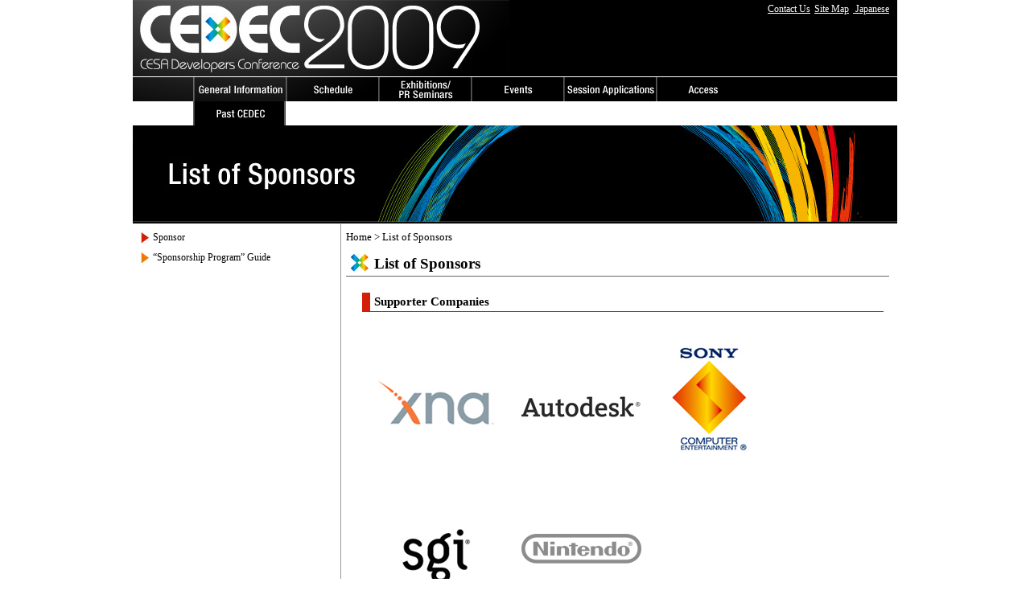

--- FILE ---
content_type: text/html; charset=UTF-8
request_url: https://cedec.cesa.or.jp/2009/en/contents/sponsorlist.html
body_size: 3877
content:
<!DOCTYPE html PUBLIC "-//W3C//DTD XHTML 1.0 Transitional//EN" "http://www.w3.org/TR/xhtml1/DTD/xhtml1-transitional.dtd">
<html lang="en"><!-- InstanceBegin template="/Templates/cedec.dwt" codeOutsideHTMLIsLocked="false" -->
<head>
<meta http-equiv="Content-Type" content="text/html; charset=utf-8" />
<meta http-equiv="X-UA-Compatible" content="IE=7">
<!-- InstanceBeginEditable name="doctitle" -->
<title>CEDEC 2009 | CESA Developers Conference</title>
<!-- InstanceEndEditable -->
<script type="text/javascript" src="../../js/over.js"></script>
<script type='text/javascript' src='../../js/assets/jquery.js'></script>
<!--doropdown-->
<script type='text/javascript' src='../../js/plugins/jquery.droppy.js'></script>
<link rel="stylesheet" href="../../js_style/droppy.css" type="text/css" />
<!--doropdown-->
<!-- InstanceBeginEditable name="head" -->
<link href="../../css/inner.css" rel="stylesheet" type="text/css" />
<!-- InstanceEndEditable -->
</head>
<body>
<div id="wrapper">
 <div id="header"><a name="top"></a>
   <h1><a href="../index.html"><img src="../img/logo.jpg" border="0" /></a></h1>
   <p id="header-link"><!--<a href="../contents/privacy.html" class="link">Privacy Policy</a>--><a href="contact.html" class="link">Contact Us</a><!--<a href="../contents/media.html" class="link">報道関係者様へ</a>--><a href="sitemap.html" class="link">Site Map</a><a href="../../index.html" class="link"> Japanese</a></p>

 <!--<object classid="clsid:D27CDB6E-AE6D-11cf-96B8-444553540000" codebase="http://download.macromedia.com/pub/shockwave/cabs/flash/swflash.cab#version=7,0,19,0" width="468" height="60" title="SEDEC2009">
   <param name="movie" value="../img/ad01.swf" />
   <param name="quality" value="high" />
   <embed src="../img/ad01.swf" quality="high" pluginspage="http://www.macromedia.com/go/getflashplayer" type="application/x-shockwave-flash" width="468" height="60"></embed>
 </object>-->
 </div>
<ul id="nav">
 <li><a href="about.html"><img src="../img/menu/menu1_off.gif" alt="General Information" width="115" height="30" border="0" /></a> </li>
 <!--<li><a href="#"><img src="../img/menu/menu2_off.gif" alt="Program" width="115" height="30" border="0" /></a>
 
 <ul>
 <li><a href="../contents/program_KN.html"><img src="../img/menu/dorop/kn_off.gif" alt="基調講演" width="173" height="30" border="0" /></a></li>
 <li><a href="../contents/program_HS.html"><img src="../img/menu/dorop/hs_off.gif" alt="ハイライトセッション" width="173" height="30" border="0" /></a></li>
 <li><a href="#"><img src="../img/menu/dorop/regular_off.gif" alt="レギュラーセッション" width="173" height="30" border="0" /></a>
  <ul>
  <li><a href="../contents/program_PG.html"><img src="../img/menu/dorop/pg_off.gif" alt="プログラミング" width="173" height="30" border="0" /></a></li>
  <li><a href="../contents/program_VA.html"><img src="../img/menu/dorop/va_off.gif" alt="ビジュアルアーツ" width="173" height="30" border="0" /></a></li>
  <li><a href="../contents/program_SND.html"><img src="../img/menu/dorop/snd_off.gif" alt="サウンド" width="173" height="30" border="0" /></a></li>
  <li><a href="../contents/program_NW.html"><img src="../img/menu/dorop/nw_off.gif" alt="ネットワーク" width="173" height="30" border="0" /></a></li>
  <li><a href="../contents/program_GD.html"><img src="../img/menu/dorop/gd_off.gif" alt="ゲームデザイン" width="173" height="30" border="0" /></a></li>
  <li><a href="../contents/program_PD.html"><img src="../img/menu/dorop/pd_off.gif" alt="プロデュース" width="173" height="30" border="0" /></a></li>
  <li><a href="../contents/program_MB.html"><img src="../img/menu/dorop/mb_off.gif" alt="モバイル" width="173" height="30" border="0" /></a></li>
  <li><a href="../contents/program_BM.html"><img src="../img/menu/dorop/bm_off.gif" alt="ビジネス＆マネジメント" width="173" height="30" border="0" /></a></li>
  <li><a href="../contents/program_AC.html"><img src="../img/menu/dorop/ac_off.gif" alt="アカデミック" width="173" height="30" border="0" /></a></li>
  <li><a href="../contents/program_RT.html"><img src="../img/menu/dorop/rt_off.gif" alt="ラウンドテーブル" width="173" height="30" border="0" /></a></li>
  <li><a href="../contents/program_SP.html"><img src="../img/menu/dorop/ts_off.gif" alt="特別セッション" width="173" height="30" border="0" /></a></li>
  </ul>
 </li>
 <li><a href="../contents/program_OS.html"><img src="../img/menu/dorop/os_off.gif" alt="海外トラック" width="173" height="30" border="0" /></a></li>
</ul>
</li>-->
<li><a href="maintenance_sc.html"><img src="../img/menu/menu3_off.gif" alt="Schedule" width="115" height="30" border="0" /></a>
<ul>
 <li><a href="schedule_0901.html"><img src="../img/menu/dorop/0901_off.gif" alt="9月1日" width="173" height="30" border="0" /></a></li>
 <li><a href="schedule_0902.html"><img src="../img/menu/dorop/0902_off.gif" alt="9月2日" width="173" height="30" border="0" /></a></li>
 <li><a href="schedule_0903.html"><img src="../img/menu/dorop/0903_off.gif" alt="9月3日" width="173" height="30" border="0" /></a></li>
</ul></li>
<li><a href="prsponsorlist.html"><img src="../img/menu/menu4_off.gif" alt="" width="115" height="30" border="0" /></a>
  <!--<ul>
 <li><a href="../contents/pr-display.html"><img src="../img/menu/dorop/ex_off.gif" alt="展示会" width="173" height="30" border="0" /></a></li>
 <li><a href="../contents/pr-session.html"><img src="../img/menu/dorop/sponsersession_off.gif" alt="スポンサーシップセッション" width="173" height="30" border="0" /></a></li>
</ul>--></li> 
<li><a href="#"><img src="../img/menu/menu5_off.gif" alt="Events" width="115" height="30" border="0" /></a>
  <ul>
 <li><a href="awards.html"><img src="../img/menu/dorop/awards_off.gif" alt="CEDEC AWARDS" width="173" height="30" border="0" /></a></li>
 <li><a href="developers_night.html"><img src="../img/menu/dorop/developer_off.gif" alt="デヴェロッパーズナイト" width="173" height="30" border="0" /></a></li>
</ul>
 </li>
<li><a href="howto.html"><img src="../img/menu/menu6_off.gif" alt="Session Applications " width="115" height="30" border="0" /></a></li>
<li><a href="access.html"><img src="../img/menu/menu7_off.gif" alt="Access" width="115" height="30" border="0" /></a></li>
<li><a href="#"><img src="../img/menu/menu8_off.gif" alt="Past CEDEC" width="115" height="30" border="0" /></a>
 <ul>
 <li><a href="/2008/index.html"><img src="../img/menu/dorop/2008_off.gif" alt="2008年" width="173" height="30" border="0" /></a></li>
 <li><a href="/2007/index.html"><img src="../img/menu/dorop/2007_off.gif" alt="2007年" width="173" height="30" border="0" /></a></li>
 <li><a href="/2006/index.html"><img src="../img/menu/dorop/2006_off.gif" alt="2006年" width="173" height="30" border="0" /></a></li>
 <li><a href="/2005/index.html"><img src="../img/menu/dorop/2005_off.gif" alt="2005年" width="173" height="30" border="0" /></a></li>
 <li><a href="/2004/index.html"><img src="../img/menu/dorop/2004_off.gif" alt="2004年" width="173" height="30" border="0" /></a></li>
 <li><a href="/2003/index.html"><img src="../img/menu/dorop/2003_off.gif" alt="2003年" width="173" height="30" border="0" /></a></li>
 <li><a href="/2002/index.html"><img src="../img/menu/dorop/2002_off.gif" alt="2002年" width="173" height="30" border="0" /></a></li>
 <li><a href="/2001/index.html"><img src="../img/menu/dorop/2001_off.gif" alt="2001年" width="173" height="30" border="0" /></a></li>
 <li><a href="/2000/index.html"><img src="../img/menu/dorop/2000_off.gif" alt="2000年" width="173" height="30" border="0" /></a></li>
 </ul>
</li>
</ul>
   <script type='text/javascript'>
  $(function() {
    $('#nav').droppy();
  });
</script>
   <!-- InstanceBeginEditable name="main" -->
   <img src="../img/sponsorlist-main-img.jpg" alt="スポンサーリスト" width="950" height="122" />
   <div id="inner-main" class="clearfix"><!-- #BeginLibraryItem "/Library/main-menu.lbi" -->
 <ul id="main-menu">
       <li class="red"><a href="sponsorlist.html">Sponsor</a></li>
	   <li class="orange"><a href="pdf/sponsor-guide-en.pdf" target="_blank">“Sponsorship Program” Guide</a></li>       
 </ul><!-- #EndLibraryItem --><div id="inner-main-box">
	<p id="topic-path"><a href="../index.html">Home</a> > List of Sponsors</p>
	
	<h2>List of Sponsors</h2>
	<h3 class="aka">Supporter Companies</h3>
	<div class="sponsor-ico cooperate"><a href="http://msdn.microsoft.com/ja-jp/xna/" target="_blank"><img src="../img/sponsor/XNA_Logo_FINAL_RGB.jpg" width="147" height="140" border="0" /></a><a href="http://www.autodesk.co.jp/" target="_blank"><img src="../img/sponsor/auto_Logo.jpg" width="150" height="156" border="0" /></a><a href="http://www.scei.co.jp/" target="_blank"><img src="../img/sponsor/sce-logo.jpg" width="111" height="156" border="0" /></a><br />
<a href="http://www.sgi.co.jp/ " target="_blank"><img src="../img/sponsor/sgi-logo.jpg" width="147" height="140" border="0" /></a><a href="http://www.nintendo.co.jp/" target="_blank"><img src="../img/sponsor/nintendo_Logo.jpg" width="150" height="156" border="0" /></a></div>


	<h3 class="dai">PR Program Sponsors</h3>
	<p class="txt-nomal">Akamai Japan<br />
Being Co., Ltd<br />
COMPUTER GRAPHIC ARTS SOCIETY<br />
CRI Middleware Co., Ltd.<br />
Daikin Industries, Ltd.<br />
Coverity, Inc.<br />
Crytek GmbH<br />
Emergent Game Technologies<br />
Fukuoka City<br />
Havok.com Inc.<br />
JUSTSYSTEM CORPORATION<br />
KOKUSAI KOGYO CO., LTD.<br />
Matchlock Corporation<br />
NaturalMotion Ltd.<br />
NVIDIA Corporation<br />
Osaka Gas Information System Research Institute Co., Ltd.<br />
O’Reilly Japan, Inc.<br />
Redrover Japan Co., Ltd. / Too Corporation<br />
Scaleform Corporation<br />
Silicon Studio Corporation<br />
Tele Media Systems Corporation<br />
Toyo Corporation<br />
Web Technology Corp.<br />
Xsens Technologies B.V.<br />
</p>

	<!--
	<p class="m-l40">
アカマイ株式会社<br />
Crytek<br />
ダイキン工業株式会社<br />
Havok株式会社<br />
株式会社ジャストシステム<br />
NaturalMotion Inc.<br />
株式会社オージス総研<br />
株式会社レッドローバージャパン/株式会社Too<br />
株式会社ティー・エム・エス<br />
株式会社東陽テクニカ<br />
株式会社ウェブテクノロジ<br />
福岡市役所<br />
<br />
（7月13日現在） </p>-->
<h3 class="ao">Media Partners</h3>
<p class="txt-nomal">IT Pro<br />
animeanime.jp<br />
IT media Gamez<br />
iNSIDE FOR ALL GAMERS<br />
Geimaga<br />
Game*Spark<br />
GameBusiness.jp<br />
CodeZine<br />
CGWORLD<br />
Weekly Famitsu<br />
THE SECOND TIMES<br />
Self up<br />
Develop<br />
Digi Sen Navi<br />
Digital Entertainment Business (DEB)<br />
Tech-On!<br />
NIKKEI SOFTWARE<br />
4Gamer.net<br />
PRO NEWS
</p>
	<p class="page-top"><a href="#top">▲PAGE TOP▲</a></p>
	
	</div>
   </div>
   
   
   
   
  <!-- InstanceEndEditable -->
   <div id="footer">
     <a href="http://www.cesa.or.jp/" target="_blank"><img src="../img/cesa.gif" width="70" height="40" border="0" id="cesa-logo" /></a>
  <p>Copyright (c) 2009 CESA / Nikkei Business Publications, Inc. All rights reserved.</p></div>


</div>
<script type="text/javascript">
var gaJsHost = (("https:" == document.location.protocol) ? "https://ssl." : "http://www.");
document.write(unescape("%3Cscript src='" + gaJsHost + "google-analytics.com/ga.js' type='text/javascript'%3E%3C/script%3E"));
</script>
<script type="text/javascript">
try {
var pageTracker = _gat._getTracker("UA-9950857-1");
pageTracker._trackPageview();
} catch(err) {}</script>
</body>
<!-- InstanceEnd --></html>


--- FILE ---
content_type: text/css
request_url: https://cedec.cesa.or.jp/2009/js_style/droppy.css
body_size: 392
content:
/* Basic code - don't modify */
 
 #nav { display: block; margin: 0; padding: 0; position: relative; z-index:99; }
  #nav li { display: block; list-style: none; margin: 0; padding: 0; float: left; position: relative; }
  #nav a { display: block; }
  #nav ul { display: none; position: absolute; left: -2px; margin: 0; padding: 0;}
  * html #nav ul { line-height: 0; } /* IE6 "fix" */
  	#nav ul a { zoom: 1;} /* IE6/7 fix */
    #nav ul ul { top: 0;}
    
/* Essentials - configure this */

#nav ul { width: 173px;}
#nav ul ul { left: 173px;}

/* Everything else is theming */
 
#nav *:hover { background-color: none; }
  #nav li.hover a { background-color: #5E5A5A; }
  #nav ul {}
    #nav ul li a { background-color: #5E5A5A; }
      #nav ul a.hover { background-color: #fff; }
   #nav ul a { border-bottom: 1px solid white; border-right: none; opacity: 0.9; filter: alpha(opacity=90); }
/* #nav ul a { border-bottom: none; } - I also needed this for IE6/7 */


/*menu--------------------------------------------------------------------*/
#nav{width:800px;
height:30px;
border-top:1px solid #fff;
border-bottom:1px solid #fff;
list-style:none;
padding:0 75px;
background:url(../img/menu-bg.gif) no-repeat top left #000;}
#nav li{height:30px;}

--- FILE ---
content_type: text/css
request_url: https://cedec.cesa.or.jp/2009/css/inner.css
body_size: 2221
content:
@charset "euc-jp";

@import url(common.css);


#inner-main{background:url(../img/inner-main-bg.gif) repeat-y left;
padding:10px 10px 0 10px;
font-size:80%;}
#topic-path a{text-decoration:none;
color:#000;}

#inner-main-box{float:right;
width:675px;}

#inner-main-box h2{background:url(../img/title-list.gif) no-repeat top left;
min-height:26px;
line-height:26px;
padding:2px 130px 2px 35px;
margin:0 0 20px 0;
border-bottom:1px solid #666;
}

#inner-main-box p{padding-bottom:10px;}
#inner-main-box p.txt-nomal{
padding-right:15px;
padding-left:35px;}
#inner-main-box div.pr-box{
width:628px;
padding-right:15px;
padding-left:35px;}
#inner-main-box p.txt-pr{
display:block;
width:490px;
margin-bottom:5px;
float:left;
}
#inner-main-box .list1{margin:0 15px 0 60px;}
#inner-main-box .list1 li{padding-bottom:10px;}

.page-top{text-align:right;
padding-top:50px;}
.page-top a{color:#000;}

#inner-main-box h3{width:628px;
padding:3px 5px;
margin-bottom:20px;
margin-left:20px;
}

#inner-main-box h3.mura{border-left:10px solid #c907d0;
border-bottom:1px solid #c907d0;}

#inner-main-box h3.aka{border-left:10px solid #d31e08;
border-bottom:1px solid #d31e08;}

#inner-main-box h3.dai{border-left:10px solid #f27700;
border-bottom:1px solid #f27700;}

#inner-main-box h3.ao{border-left:10px solid #096bd8;
border-bottom:1px solid #096bd8;}

#inner-main-box h3.kimidori{border-left:10px solid #a7d407;
border-bottom:1px solid #a7d407;}

#inner-main-box h3.midori{border-left:10px solid #08d59d;
border-bottom:1px solid #08d59d;}

#inner-main-box h3.step{border-left:10px solid #096bd8;
border-bottom:1px solid #096bd8;
font-size:130%;}
#inner-main-box h3.step span{color:#096bd8;
padding-right:5px;}

/*newsletter*/

#newsletter{width:605px;
margin-left:30px;
margin-bottom:30px;}
#newsletter a{color:#000;}
#newsletter th{width:5em;}
#newsletter th,
#newsletter td{font-weight:normal;
text-align:left;
vertical-align:top;
padding:10px 0;
border-bottom:1px dashed #000;}

/*about*/
#about-box{width:615px;
padding:20px 10px;
margin:0 0 20px 35px;
background:url(../img/about-bg.jpg) no-repeat top #d8f0fc;}



.table-type1,
.table-type2{width:640px;
border:1px solid #999;
margin:0 0 30px 30px;
background-color:#f8f8f8;}
.table-type1 th,
.table-type1 td,
.table-type2 th,
.table-type2 td{text-align:left;
vertical-align:top;
font-weight:normal;
padding:5px;
border:1px solid #999;}
.table-type1 th{width:120px;
background-color:#d3e5f3;}
.table-type2 th{width:220px;
background-color:#d3e5f3;}

.table-type1 table{width:510px;}
.table-type1 table,
.table-type1 table th,
.table-type1 table td{
border:1px solid #999999;
padding:2px;}
.table-bg1{background-color:#d3e5f3;}

/*program*/
.ico-l{margin:0 0 0 40px;}
.ico-s{margin:0 0 0 10px;}

.prg-photo{float:left;
border-right:10px solid #fff;
border-bottom:10px solid #fff;}

.prg-name{display:block;
font-size:112.5%;
padding:0px 0px 3px 0;
font-weight:bold;}

.prg-title{margin-bottom:50px;
padding-right:15px;
padding-left:35px;}
.prg-title span{width:615px;
color:#0096c1;
font-size:112.5%;
border-bottom:1px solid #999;
padding:20px 0 2px 0;
font-weight:bold;
display:block;}

.recommend-img{
float:right;
padding:10px 15px 0 0;
z-index:99;
}

.prg-title2,
.prg-title3{font-size:140%;
font-weight:bold;
margin-bottom:20px;
padding-right:15px;
padding-left:35px;}

.prg-title2{margin-top:-50px;}

.table-type3{width:600px;
margin:0 0 20px 35px;}
.table-type3 th{width:8em;
padding-right:10px;}
.table-type3 th,
.table-type3 td{padding-top:10px;
padding-bottom:10px;
font-weight:normal;
text-align:left;
vertical-align:top;}
.table-type3 tr.border th,
.table-type3 tr.border td{border-bottom:1px dashed #000;}

.prg-title4{
font-size:120%;
font-weight:bold;
margin-top:5px;
padding-right:15px;
padding-left:35px;}

/*schedule-archives*/
.time-line{width:610px;
border-left:10px solid #015cab;
margin:0 0 10px 15px;
padding:0 0 5px 15px;}

.time-line table{width:610px;}
.time-line table th{font-weight:normal;
text-align:left;
}
.time-line table th,
.time-line table td{
vertical-align:top;
padding-bottom:5px;}
.time-line table td.wid200{width:200px;}
.time-line table td.wid85{width:85px;}
.time-line table tr.border th,
.time-line table tr.border td{
border-bottom:1px dashed #000;}

.time-line .time{font-size:125%;
font-weight:bold;}

#pdf-img{position:absolute;
right:0;
top:-10px;}

/*about to price---------------------------*/
.price-table{width:500px;
border:1px solid #999;
margin:0 0 5px 5px;
background-color:#f8f8f8;
font-size:85%;}
.price-table td{text-align:left;
vertical-align:top;
font-weight:normal;
padding:5px;
border:1px solid #999;}

.price-table-bg1{
padding:5px;
border:1px solid #999999;
background-color:#d3e5f3;}

.topic2008{
padding-left:35px;
color:#005aa9;
}
.price-table .txta-c{
text-align:center;
}

/*about to price---------------------------*/
.sponsor-ico{margin-left:40px;}
.sponsor-ico table{
width:600ox;
margin:0;
padding:0;
border:none;
}
.sponsor-ico img{margin:10px 50px 20px 0;}
.sponsor-ico div{margin:10px 50px 20px 0;
width:105px;
height:75;
}
.sponsor-ico div img{margin:0;
}

 .cooperate img {margin:10px 30px 20px 0;}
/*access---------------------------*/
.underline {text-decoration:underline;
font-weight:bold;}

/* 20090712 update */

.table-type1 .txta-c,
.table-type2 .txta-c{
text-align:center;
}

.pt-30{
padding-top:30px;
}

.mailmagazin {
margin-bottom:30px;}

/*sitemap---------------------------*/
.site-map{
width:550px;
margin-left:40px;}
.site-map td{
padding:10px;
vertical-align:top;
}
.dot-line{
border-bottom:1px dotted #333333;
}



/*cedecadviser*/
.photo-t{margin:0 0 10px 40px;
border:1px solid #999;
font-size:80%;
line-height:1.5;
width:600px;}
.photo-t td{padding:0 5px;}
.photo-t th{width:80px;}


/*cedecawords*/
.awords-tema{
font-size:85%;
color:#096bd8;
}
.awords-entry{
margin-left:20px;
font-size:110%;
font-weight:bold;
}
.awords-table{width:610px;
margin-left:40px;
margin-bottom:20px;
}
.awords-table th,
.awords-table td{
border:1px solid #999999;
padding:2px;}
.awords-table th{
width:120px;
background-color:#d3e5f3;}


body #wrapper #inner-main-box h3.step span.small{
font-size:85%;
color:#000;
}

.sponsorinfo-img{
text-align:right;
}



#schedule-table{
margin-left:15px;
}

#schedule-table td{
padding-left:44px;
font-size:85%;
height:22px;
width:10em;
}
#schedule-table td .sstd{
height:50px;
}
#kn{
background:url(../img/program/ico/kn-s.gif) no-repeat center left;
}

#ss{
background:url(../img/program/ico/ss-s.gif) no-repeat center left;
}

#pg{
background:url(../img/program/ico/pg-s.gif) no-repeat center left;
}

#va{
background:url(../img/program/ico/va-s.gif) no-repeat center left;
}

#sd{
background:url(../img/program/ico/snd-s.gif) no-repeat center left;
}

#nw{
background:url(../img/program/ico/nw-s.gif) no-repeat center left;
}

#gd{
background:url(../img/program/ico/gd-s.gif) no-repeat center left;
}

#pd{
background:url(../img/program/ico/pd-s.gif) no-repeat center left;
}

#mb{
background:url(../img/program/ico/mb-s.gif) no-repeat center left;
}

#sp{
background:url(../img/program/ico/sp-s.gif) no-repeat center left;
}

#os{
background:url(../img/program/ico/os-s.gif) no-repeat center left;
}

#rt{
background:url(../img/program/ico/rt-s.gif) no-repeat center left;
}

#bm{
background:url(../img/program/ico/bm-s.gif) no-repeat center left;
}

#ac{
background:url(../img/program/ico/ac-s.gif) no-repeat center left;
}

#sponsor-s{
background:url(../img/program/ico/sponsor_s-s.gif) no-repeat center left;
}

#workshop-s{
background:url(../img/program/ico/sponsor2_s-s.gif) no-repeat center left;
}

.schedule-box{
margin-left:15px;
margin-top:30px;
/*background:url(../img/schedule/end-line.gif) repeat-x bottom left;*/
padding-bottom:20px;
width:650px;
}

body div#wrapper div#inner-main div#inner-main-box .schedule-box h3{
margin:0;
margin-bottom:5px;
padding:3px 10px 3px 10px;
background:#005cac;
color:#FFF;
width:630px;
clear:both;
}

body div#wrapper div#inner-main div#inner-main-box .schedule-box p{
line-height:1.5em;
padding:0px;
}

body div#wrapper div#inner-main div#inner-main-box .schedule-box p,
body div#wrapper div#inner-main div#inner-main-box .schedule-box h4{
margin-left:10px;
}

body div#wrapper div#inner-main div#inner-main-box .schedule-box h4{
line-height:1.3em;
margin-top:3px;
margin-bottom:20px;
}

.schedule-box img{
margin-top:10px;
margin-right:3px;
}

.fl-l{
float:left;
width:435px;
}
.fl-r{
float:right;
}

.schedule-name{
margin-top:10px;
float:right;
width:200px;
margin-bottom:20px;
font-size:90%;
text-align:left;
}

.schedule{
clear:both;
}

.next{
border-top:1px dotted #999;
clear:both;
}


/*program time---------------------------*/
.prg-time{
text-align:right;
margin-right:5px;
margin-top:-15px;
font-weight:bold;
color:#FF0000;
}

.schedule-link{
text-align:right;
padding-top:5px;}
.schedule-link a{color:#000;}

/*awards--------------------------*/
#inner-main .reason-text{
font-size:125%;}

/*SS Session--------------------------*/
.ss-day{display:block;
font-size:112.5%;
margin-left:5px;
padding:10px 0px 5px 0;
font-weight:bold;}

/*prize--------------------------*/
.prize-subtitle{
font-size:90%}
.prize-box{
width:150px;
float:left;
font-size:112.5%;
padding:0px 0px 3px 0;
font-weight:bold;}

.prize-table{
font-size:112.5%;
width:480px;
margin-left:0px;
margin-bottom:20px;
}
.prize-table th,
.prize-table td{
border:1px solid #999999;
padding:5px;}
.prize-table th{
text-align:left;
background-color:#d3e5f3;}

/*prize--------------------------*/
.prize2-title{
padding-right:15px;
padding-left:20px;
padding-bottom:20px;
font-size:140%;
font-weight:bold;
}
.txt-color-blue{
color:#096bd8;
}
.prize2-subtitle{
font-size:90%}
.prize2-box{
display:block;
width:200px;
float:left;
font-size:112.5%;
padding:0px 0px 3px 0;
font-weight:bold;}

.prize2-table{
float:right;
font-size:112.5%;
width:420px;
margin-left:0px;
margin-bottom:20px;
}
.prize2-table th,
.prize2-table td{
border:1px solid #999999;
padding:5px;}
.prize2-table th{
text-align:left;
background-color:#d3e5f3;}


#inner-main-box .roadmap{
background:url(../img/title-list-s.gif) no-repeat top left;
font-size:125%;
font-weight:bold;
line-height:20px;
padding:0 0 0 25px;
margin:10px 0 5px 35px;
}
#inner-main-box .roadmap-title{
margin-top:10px;
margin-bottom:-5px;
padding-right:15px;
padding-left:35px;
font-size:125%;
color:#005aa9;
font-weight:bold;
}



--- FILE ---
content_type: text/css
request_url: https://cedec.cesa.or.jp/2009/css/common.css
body_size: 1260
content:
@charset "euc-jp";
/* CSS Document */

*{margin:0;
padding:0;
border:0;}


table{border-collapse:collapse;}
input{padding:1px;}

.clear{clear:both;}

/**** clear ****/
.clearfix:after{
	content: "."; 
	display: block; 
	height: 0; 
	clear: both; 
	visibility: hidden;
}
.clearfix{display: inline-block;}
/* Hides from IE-mac \*/
* html .clearfix{height: 1%;}
.clearfix{display:block;}
/* End hide from IE-mac */

#wrapper{width:950px;
margin:0 auto;
}

/*header-------------------------------------------------------------------*/
#header{background-color:#000;
height:95px;
position:relative;}

#header h1{float:left;}
#header object{position:absolute;
top:25px;
right:10px;
border:1px solid #fff;}
#header p{text-align:right;
padding-right:5px;
padding-top:2px;}
#header p .link{font-size:12px;
color:#fff;
padding-right:5px;
line-height:1.5;
}

.head-banner{
padding-top:7px;}
.left-banner{
margin-left:-30px;
padding:0;
}

/*sidemenu-ul--------------------------------------------------------------*/
#top-main-menu,
#main-menu,
#inner-main-menu,
ol#inner-day-menu,
.sponsorsip-list{list-style:none;
float:left;
font-size:95%;
padding-bottom:60px;}
#top-main-menu{width:192px;}
#main-menu,
#inner-main-menu{width:245px;}
#top-main-menu li,
#main-menu li,
#inner-main-menu li.rank1,
ol#inner-day-menu li{padding:0 5px 10px 15px;
background-position:top left;
background-repeat:no-repeat;
}
ol#inner-day-menu{width:220px;}
ol#inner-day-menu li.title{font-size:112.5%;
font-weight:bold;}
ol#inner-day-menu li.open-rank3,
ol#inner-day-menu li.rank3{margin-left:15px;} 

#top-main-menu li a,
#main-menu li a,
#inner-main-menu li.rank1 a,
ol#inner-day-menu a{text-decoration:none;}
#top-main-menu li a,
#main-menu li a,
#inner-main-menu li a{color:#000;}

ol#inner-day-menu a{color:#005aa9;}

/*list-mark-close--------------------*/
ul li.red,
ol#inner-day-menu li.title{background-image:url(../img/list-img/red.gif);}
ul li.pink{background-image:url(../img/list-img/pink.gif);}
ul li.orange{background-image:url(../img/list-img/orange.gif);}
ul li.yellow-green{background-image:url(../img/list-img/yellow-green.gif);}
ul li.green{background-image:url(../img/list-img/green.gif);}
ul li.light-blue{background-image:url(../img/list-img/light-blue.gif);}
ul li.blue{background-image:url(../img/list-img/blue.gif);}


/*list-mark-open--------------------*/
ul li.red-open{background-image:url(../img/list-img/red-open.gif);}
ul li.orange-open{background-image:url(../img/list-img/orange-open.gif);}
ul li.yellow-green-open{background-image:url(../img/list-img/yellow-green-open.gif);}
ul li.green-open{background-image:url(../img/list-img/green-open.gif);}
ul li.light-blue-open{background-image:url(../img/list-img/light-blue-open.gif);}
ul li.blue-open{background-image:url(../img/list-img/blue-open.gif);}

/*sidemenu-ol--------------------------------------------------------------*/
#inner-main-menu ol,
ol#inner-day-menu{list-style:none;
margin-top:10px;
font-size:95%;}
#inner-main-menu ol li,
ol#inner-day-menu li{padding:0 10px 10px 15px;
background-position:top left;
background-repeat:no-repeat;}

/*list-mark-close--------------------*/
ol li.rank2{background-image:url(../img/list-img/rank2.gif);}
ol li.rank3{background-image:url(../img/list-img/rank3.gif);}

/*list-mark-open--------------------*/
ol li.open-rank2{background-image:url(../img/list-img/rank2-open.gif);}
ol li.open-rank3{background-image:url(../img/list-img/rank3-open.gif);}

/*menu-p-------------------------------------------------------------------*/
#top-main-menu p,
#main-menu p,
#inner-day-menu p{text-align:center;
font-size:80%;
padding:10px 10px 15px 0;
line-height:2;}

/*footer--------------------------------------------------------------------*/
#footer{clear:both;
border-top:1px solid #999;
background-color:#FFF;
padding:5px 0;
color:#666;
font-size:80%;
position:relative;}

#cesa-logo{position:absolute;
top:-45px;
left:10px;}
#footer p{text-align:center;}




/*text----------------------------------------------------------------------*/

.red{color:#cd1c00;}
.orange{color:#f17500;}
.yellow-green{color:#9cc82b;}
.green{color:#3eaa21;}
.light-blue{color:#0096c1;}
.blue{color:#020ac5;}
.sky-blue{color:#005aa9;}
.light-green{color:#08d59d;}

.txt-right{text-align:right;}
.txt-130{font-size:130%;}

.blue-point{background:url(../img/blue-point.gif) top left no-repeat;
padding-left:10px;}


a.sky-blue{text-decoration:none;}
.txt-small{font-size:62.5%;
font-weight:normal;}

.txt-small2{font-size:85%;}

/*margin-padding------------------------------------------------------------*/
.m-t-5{margin-top:-5px;}
.m-t5{margin-top:5px;}
.m-t10{margin-top:10px;}
.m-t20{margin-top:20px;}
.m-t30{margin-top:30px;}
.m-t40{margin-top:40px;}
.m-t50{margin-top:50px;}
.m-l13{margin-left:13px;}
.m-l5{margin-left:5px;}
.m-l10{margin-left:10px;}
.m-b10{margin-bottom:10px;}
.m-b30{margin-bottom:30px;}
.m-l15{margin-left:15px;}
.m-l20{margin-left:20px;}
.m-l40{margin-left:40px;}
.m-l50{margin-left:50px;}
.m-tl50{margin:50px 0 0 50px;}
.m-b50l50{margin:0 0 50px 50px;}
.m-b30l50{margin:0 0 30px 50px;}
.m-tb30{margin:30px 0;}
.m-t15b20{margin:15px 0; 20px; 0}
.m-tb10{margin-top:10px;
margin-bottom:10px;}

/*position-------------------------------------------------------------------*/
.posi-left{float:left;}
.posi-rel{position:relative;}

--- FILE ---
content_type: application/javascript
request_url: https://cedec.cesa.or.jp/2009/js/over.js
body_size: 667
content:
function smartRollover() {
	if(document.getElementsByTagName) {
		var images = document.getElementsByTagName("img");

		for(var i=0; i < images.length; i++) {
		//  if(images[i].getAttribute("src").match("_off."))
		  if(images[i].getAttribute("src") && images[i].getAttribute("src").match("_off."))
			{
			  images[i].onmouseover = function() {
				this.setAttribute("src", this.getAttribute("src").replace("_off.", "_on."));
			  }
			  images[i].onmouseout = function() {
				this.setAttribute("src", this.getAttribute("src").replace("_on.", "_off."));
			  }
			}
		}
	}
}

if(window.addEventListener) {
	window.addEventListener("load", smartRollover, false);
}
else if(window.attachEvent) {
	window.attachEvent("onload", smartRollover);
}else{
window.onload = smartOver;
}

function over(image)
    {
        document.war.src=image;
    }